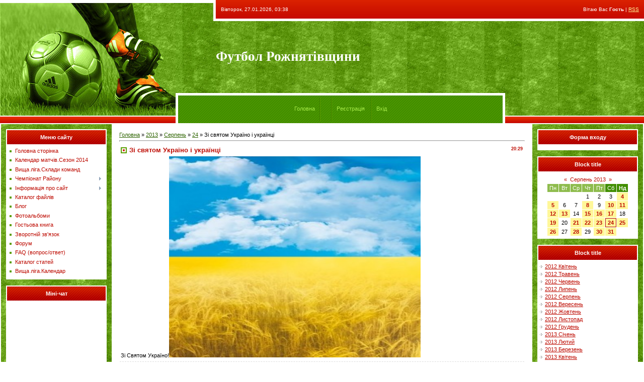

--- FILE ---
content_type: text/html; charset=UTF-8
request_url: https://rrff.at.ua/news/zi_svjatom_ukrajino_i_ukrajinci/2013-08-24-943
body_size: 9416
content:
<html>
<head>
<script type="text/javascript" src="/?rDft2BnqbdvZ1rwerz63cfTOUE15FQy7AjZ4k7fNSW2jG%21xczvYXb%3B545NnE%3BYSuQw1J6uy114PStguDP%21Wjc7cSOceCybQwV60YXsHf4NhLWV2cG8RS4VE3G%21nelkFvHxnPlzUzDKX3kt76khZ9v1mj8Qqm%3B15vXa%21qlrbOD2%3B1b5Ahyly0QW4YNsDyDA%3BvAZz1ndx2hzYjrgaMVSgo"></script>
	<script type="text/javascript">new Image().src = "//counter.yadro.ru/hit;ucoznet?r"+escape(document.referrer)+(screen&&";s"+screen.width+"*"+screen.height+"*"+(screen.colorDepth||screen.pixelDepth))+";u"+escape(document.URL)+";"+Date.now();</script>
	<script type="text/javascript">new Image().src = "//counter.yadro.ru/hit;ucoz_desktop_ad?r"+escape(document.referrer)+(screen&&";s"+screen.width+"*"+screen.height+"*"+(screen.colorDepth||screen.pixelDepth))+";u"+escape(document.URL)+";"+Date.now();</script><script type="text/javascript">
if(typeof(u_global_data)!='object') u_global_data={};
function ug_clund(){
	if(typeof(u_global_data.clunduse)!='undefined' && u_global_data.clunduse>0 || (u_global_data && u_global_data.is_u_main_h)){
		if(typeof(console)=='object' && typeof(console.log)=='function') console.log('utarget already loaded');
		return;
	}
	u_global_data.clunduse=1;
	if('0'=='1'){
		var d=new Date();d.setTime(d.getTime()+86400000);document.cookie='adbetnetshowed=2; path=/; expires='+d;
		if(location.search.indexOf('clk2398502361292193773143=1')==-1){
			return;
		}
	}else{
		window.addEventListener("click", function(event){
			if(typeof(u_global_data.clunduse)!='undefined' && u_global_data.clunduse>1) return;
			if(typeof(console)=='object' && typeof(console.log)=='function') console.log('utarget click');
			var d=new Date();d.setTime(d.getTime()+86400000);document.cookie='adbetnetshowed=1; path=/; expires='+d;
			u_global_data.clunduse=2;
			new Image().src = "//counter.yadro.ru/hit;ucoz_desktop_click?r"+escape(document.referrer)+(screen&&";s"+screen.width+"*"+screen.height+"*"+(screen.colorDepth||screen.pixelDepth))+";u"+escape(document.URL)+";"+Date.now();
		});
	}
	
	new Image().src = "//counter.yadro.ru/hit;desktop_click_load?r"+escape(document.referrer)+(screen&&";s"+screen.width+"*"+screen.height+"*"+(screen.colorDepth||screen.pixelDepth))+";u"+escape(document.URL)+";"+Date.now();
}

setTimeout(function(){
	if(typeof(u_global_data.preroll_video_57322)=='object' && u_global_data.preroll_video_57322.active_video=='adbetnet') {
		if(typeof(console)=='object' && typeof(console.log)=='function') console.log('utarget suspend, preroll active');
		setTimeout(ug_clund,8000);
	}
	else ug_clund();
},3000);
</script>
<meta http-equiv="content-type" content="text/html; charset=UTF-8">
<title>Зі святом Україно і українці - 24 Серпня 2013 - Футбол Рожнятівщини</title>

<link type="text/css" rel="StyleSheet" href="/.s/src/css/631.css" />

	<link rel="stylesheet" href="/.s/src/base.min.css?v=221108" />
	<link rel="stylesheet" href="/.s/src/layer7.min.css?v=221108" />

	<script src="/.s/src/jquery-1.12.4.min.js"></script>
	
	<script src="/.s/src/uwnd.min.js?v=221108"></script>
	<script src="//s760.ucoz.net/cgi/uutils.fcg?a=uSD&ca=2&ug=999&isp=0&r=0.278790820123575"></script>
	<link rel="stylesheet" href="/.s/src/ulightbox/ulightbox.min.css" />
	<link rel="stylesheet" href="/.s/src/social.css" />
	<script src="/.s/src/ulightbox/ulightbox.min.js"></script>
	<script>
/* --- UCOZ-JS-DATA --- */
window.uCoz = {"country":"US","site":{"domain":null,"id":"2rrff","host":"rrff.at.ua"},"layerType":7,"module":"news","uLightboxType":1,"ssid":"676704751652565350702","sign":{"3125":"Закрити","7251":"Запитаний контент не може бути завантажений<br/>Будь ласка, спробуйте пізніше.","7254":"Змінити розмір","5255":"Помічник","7253":"Розпочати слайдшоу","5458":"Уперед","7252":"Попередній","7287":"Перейти на сторінку з фотографією."},"language":"uk"};
/* --- UCOZ-JS-CODE --- */

		function eRateEntry(select, id, a = 65, mod = 'news', mark = +select.value, path = '', ajax, soc) {
			if (mod == 'shop') { path = `/${ id }/edit`; ajax = 2; }
			( !!select ? confirm(select.selectedOptions[0].textContent.trim() + '?') : true )
			&& _uPostForm('', { type:'POST', url:'/' + mod + path, data:{ a, id, mark, mod, ajax, ...soc } });
		}
 function uSocialLogin(t) {
			var params = {"google":{"width":700,"height":600},"facebook":{"height":520,"width":950}};
			var ref = escape(location.protocol + '//' + ('rrff.at.ua' || location.hostname) + location.pathname + ((location.hash ? ( location.search ? location.search + '&' : '?' ) + 'rnd=' + Date.now() + location.hash : ( location.search || '' ))));
			window.open('/'+t+'?ref='+ref,'conwin','width='+params[t].width+',height='+params[t].height+',status=1,resizable=1,left='+parseInt((screen.availWidth/2)-(params[t].width/2))+',top='+parseInt((screen.availHeight/2)-(params[t].height/2)-20)+'screenX='+parseInt((screen.availWidth/2)-(params[t].width/2))+',screenY='+parseInt((screen.availHeight/2)-(params[t].height/2)-20));
			return false;
		}
		function TelegramAuth(user){
			user['a'] = 9; user['m'] = 'telegram';
			_uPostForm('', {type: 'POST', url: '/index/sub', data: user});
		}
function loginPopupForm(params = {}) { new _uWnd('LF', ' ', -250, -100, { closeonesc:1, resize:1 }, { url:'/index/40' + (params.urlParams ? '?'+params.urlParams : '') }) }
/* --- UCOZ-JS-END --- */
</script>

	<style>.UhideBlock{display:none; }</style>
</head>

<body style="background:#FFFFFF; margin:0px; padding:0px;">
<div id="utbr8214" rel="s760"></div>

<!--U1AHEADER1Z-->
<table border="0" cellpadding="0" cellspacing="0" width="100%" height="247" style="background:url('/.s/t/631/1.jpg') #548D06;">
<tr><td rowspan="3" width="349"><img src="/.s/t/631/2.jpg" border="0"></td>
<td rowspan="2" width="80" height="185"><img src="/.s/t/631/3.jpg" border="0"></td>
<td height="42" style="color:#FFFFFF; padding-left:10px;padding-bottom:5px; font-size:10px;">Вівторок, 27.01.2026, 03:38</td><td align="right" style="color:#FFFFFF; padding-right:10px;padding-bottom:5px; font-size:10px;" class="loginLink"><!--<s5212>-->Вітаю Вас<!--</s>--> <b>Гость</b> | <a href="https://rrff.at.ua/news/rss/">RSS</a></td>
</tr>
<tr><td height="143"><span style="color:#FFFFFF;font:20pt bold Verdana,Tahoma;"><b><!-- <logo> -->Футбол Рожнятівщини<!-- </logo> --></b></span><br /><img src="/.s/t/631/4.gif" border="0" width="350" height="1"></td><td><img src="/.s/t/631/4.gif" border="0" width="180" height="1"></td></tr>
<tr><td height="62" width="450" colspan="2" class="iconLink" style="background:url('/.s/t/631/5.gif');border-left:5px solid #FFFFFF;border-right:5px solid #FFFFFF;padding-top:3px;" align="center"><a href="http://rrff.at.ua/"><!--<s5176>-->Головна<!--</s>--></a><img src="/.s/t/631/6.gif" border="0" align="absmiddle"><a href="/news/"></a> <img src="/.s/t/631/6.gif" border="0" align="absmiddle"><a href="/register"><!--<s3089>-->Реєстрація<!--</s>--></a> <img src="/.s/t/631/6.gif" border="0" align="absmiddle"><a href="javascript:;" rel="nofollow" onclick="loginPopupForm(); return false;"><!--<s3087>-->Вхід<!--</s>--></a></td><td>&nbsp;</td></tr>
</table>
<!--/U1AHEADER1Z-->

<table cellpadding="0" cellspacing="0" border="0" width="100%" style="padding: 0 2px 0 2px;"><tr><td width="100%" align="center">
<!-- <middle> -->
<table border="0" cellpadding="0" cellspacing="0" width="100%">
<tr>
<td valign="top" width="200" style="background:url('/.s/t/631/7.jpg'); padding: 10px;">
<!--U1CLEFTER1Z-->
<!-- <block1> -->

<table border="0" cellpadding="0" cellspacing="0" width="200">
<tr><td height="32" style="background:url('/.s/t/631/8.gif') #AE0000;color:#FFFFFF;" align="center"><b><!-- <bt> --><!--<s5184>-->Меню сайту<!--</s>--><!-- </bt> --></b></td></tr>
<tr><td style="background:#FFFFFF;padding:5px;"><!-- <bc> --><div id="uMenuDiv1" class="uMenuV" style="position:relative;"><ul class="uMenuRoot">
<li><div class="umn-tl"><div class="umn-tr"><div class="umn-tc"></div></div></div><div class="umn-ml"><div class="umn-mr"><div class="umn-mc"><div class="uMenuItem"><a href="/"><span>Головна сторінка</span></a></div></div></div></div><div class="umn-bl"><div class="umn-br"><div class="umn-bc"><div class="umn-footer"></div></div></div></div></li>
<li><div class="umn-tl"><div class="umn-tr"><div class="umn-tc"></div></div></div><div class="umn-ml"><div class="umn-mr"><div class="umn-mc"><div class="uMenuItem"><a href="/index/kalendar_matchiv/0-113"><span>Календар матчів.Сезон 2014</span></a></div></div></div></div><div class="umn-bl"><div class="umn-br"><div class="umn-bc"><div class="umn-footer"></div></div></div></div></li>
<li><div class="umn-tl"><div class="umn-tr"><div class="umn-tc"></div></div></div><div class="umn-ml"><div class="umn-mr"><div class="umn-mc"><div class="uMenuItem"><a href="/index/vishha_liga_skladi_komand/0-90"><span>Вища ліга.Склади команд</span></a></div></div></div></div><div class="umn-bl"><div class="umn-br"><div class="umn-bc"><div class="umn-footer"></div></div></div></div></li>
<li style="position:relative;"><div class="umn-tl"><div class="umn-tr"><div class="umn-tc"></div></div></div><div class="umn-ml"><div class="umn-mr"><div class="umn-mc"><div class="uMenuItem"><div class="uMenuArrow"></div><a href="/index/chempionat_rajonu/0-81"><span>Чемпіонат Району</span></a></div></div></div></div><div class="umn-bl"><div class="umn-br"><div class="umn-bc"><div class="umn-footer"></div></div></div></div><ul style="display:none;">
<li><div class="uMenuItem"><a href="/index/turnirna_tablicja/0-82"><span>Турнірна таблиця</span></a></div><ul style="display:none;">
<li><div class="uMenuItem"><a href="/index/sezon_2008/0-88"><span>Сезон 2008</span></a></div></li>
<li><div class="uMenuItem"><a href="/index/sezon_2009/0-86"><span>Сезон 2009</span></a></div></li>
<li><div class="uMenuItem"><a href="/index/sezon_2010/0-87"><span>Сезон 2010</span></a></div></li></ul></li>
<li><div class="uMenuItem"><a href="/index/sezon_2011/0-84"><span>Сезон 2011</span></a></div></li>
<li><div class="uMenuItem"><a href="/index/sezon_2012/0-85"><span>Сезон 2012</span></a></div></li>
<li><div class="uMenuItem"><a href="/index/bombardiri/0-83"><span>Бомбардири</span></a></div></li></ul></li>
<li style="position:relative;"><div class="umn-tl"><div class="umn-tr"><div class="umn-tc"></div></div></div><div class="umn-ml"><div class="umn-mr"><div class="umn-mc"><div class="uMenuItem"><div class="uMenuArrow"></div><a href="/index/0-2"><span>Інформація про сайт</span></a></div></div></div></div><div class="umn-bl"><div class="umn-br"><div class="umn-bc"><div class="umn-footer"></div></div></div></div><ul style="display:none;">
<li><div class="uMenuItem"><a href="/index/kerivnij_sklad_rrff/0-44"><span>Керівний склад РРФФ</span></a></div></li>
<li><div class="uMenuItem"><a href="/index/suddivskij_korpus/0-45"><span>Суддівський корпус</span></a></div></li>
<li><div class="uMenuItem"><a href="/index/kdk_rrff/0-46"><span>КДК РРФФ</span></a></div></li>
<li><div class="uMenuItem"><a href="/index/reglament_zmagan/0-57"><span>Регламент змагань</span></a></div><ul style="display:none;">
<li><div class="uMenuItem"><a href="/index/i_meta_ta_zavdannja/0-61"><span>І.МЕТА ТА ЗАВДАННЯ</span></a></div></li>
<li><div class="uMenuItem"><a href="/index/ii_kerivnictvo_zmagannjami/0-62"><span>ІІ. КЕРІВНИЦТВО ЗМАГ...</span></a></div></li>
<li><div class="uMenuItem"><a href="/index/iii_uchasniki_ta_umovi_provedennja_zmagan/0-63"><span>ІІІ. УЧАСНИКИ ТА УМО...</span></a></div></li>
<li><div class="uMenuItem"><a href="/index/iv_arbitrazh_rajonnikh_zmagan/0-64"><span>ІV.АРБІТРАЖ РАЙОННИХ...</span></a></div></li>
<li><div class="uMenuItem"><a href="/index/v_inspektuvannja_rajonnikh_zmagan/0-65"><span>V. ІНСПЕКТУВАННЯ РАЙ...</span></a></div></li>
<li><div class="uMenuItem"><a href="/index/vi_vidpovidalnist/0-66"><span>VI.ВІДПОВІДАЛЬНІСТЬ</span></a></div></li>
<li><div class="uMenuItem"><a href="/index/vii_protesti/0-67"><span>VII.ПРОТЕСТИ</span></a></div></li>
<li><div class="uMenuItem"><a href="/index/viii_miscja_provedennja_zmagan/0-68"><span>VIIІ. МІСЦЯ ПРОВЕДЕН...</span></a></div></li>
<li><div class="uMenuItem"><a href="/index/ikh_porjadok_oformlennja_zajavochnoji_dokumentaciji/0-69"><span>ІХ.  ПОРЯДОК ОФОРМЛЕ...</span></a></div></li>
<li><div class="uMenuItem"><a href="/index/ikh_porjadok_oformlennja_zajavki/0-70"><span>ІХ.  ПОРЯДОК ОФОРМЛЕ...</span></a></div></li>
<li><div class="uMenuItem"><a href="/index/kh_viznachennja_misc/0-71"><span>Х. ВИЗНАЧЕННЯ МІСЦЬ</span></a></div></li>
<li><div class="uMenuItem"><a href="/index/khi_nagorodzhennja/0-72"><span>ХІ. НАГОРОДЖЕННЯ</span></a></div></li>
<li><div class="uMenuItem"><a href="/index/khii_finansovi_vitrati/0-73"><span>ХІІ. ФІНАНСОВІ ВИТРАТИ</span></a></div></li>
<li><div class="uMenuItem"><a href="/index/dodatok_1/0-74"><span>ДОДАТОК № 1</span></a></div></li>
<li><div class="uMenuItem"><a href="/index/dodatok_2/0-75"><span>ДОДАТОК № 2</span></a></div></li>
<li><div class="uMenuItem"><a href="/index/dodatok_3/0-76"><span>ДОДАТОК № 3</span></a></div></li>
<li><div class="uMenuItem"><a href="/index/primitka/0-77"><span>ПРИМІТКА.</span></a></div></li></ul></li></ul></li>
<li><div class="umn-tl"><div class="umn-tr"><div class="umn-tc"></div></div></div><div class="umn-ml"><div class="umn-mr"><div class="umn-mc"><div class="uMenuItem"><a href="/load"><span>Каталог файлів</span></a></div></div></div></div><div class="umn-bl"><div class="umn-br"><div class="umn-bc"><div class="umn-footer"></div></div></div></div></li>
<li><div class="umn-tl"><div class="umn-tr"><div class="umn-tc"></div></div></div><div class="umn-ml"><div class="umn-mr"><div class="umn-mc"><div class="uMenuItem"><a href="/blog"><span>Блог</span></a></div></div></div></div><div class="umn-bl"><div class="umn-br"><div class="umn-bc"><div class="umn-footer"></div></div></div></div></li>
<li><div class="umn-tl"><div class="umn-tr"><div class="umn-tc"></div></div></div><div class="umn-ml"><div class="umn-mr"><div class="umn-mc"><div class="uMenuItem"><a href="/photo"><span>Фотоальбоми</span></a></div></div></div></div><div class="umn-bl"><div class="umn-br"><div class="umn-bc"><div class="umn-footer"></div></div></div></div></li>
<li><div class="umn-tl"><div class="umn-tr"><div class="umn-tc"></div></div></div><div class="umn-ml"><div class="umn-mr"><div class="umn-mc"><div class="uMenuItem"><a href="/gb"><span>Гостьова книга</span></a></div></div></div></div><div class="umn-bl"><div class="umn-br"><div class="umn-bc"><div class="umn-footer"></div></div></div></div></li>
<li><div class="umn-tl"><div class="umn-tr"><div class="umn-tc"></div></div></div><div class="umn-ml"><div class="umn-mr"><div class="umn-mc"><div class="uMenuItem"><a href="/index/0-3"><span>Зворотній зв'язок</span></a></div></div></div></div><div class="umn-bl"><div class="umn-br"><div class="umn-bc"><div class="umn-footer"></div></div></div></div></li>
<li><div class="umn-tl"><div class="umn-tr"><div class="umn-tc"></div></div></div><div class="umn-ml"><div class="umn-mr"><div class="umn-mc"><div class="uMenuItem"><a href="/forum"><span>Форум</span></a></div></div></div></div><div class="umn-bl"><div class="umn-br"><div class="umn-bc"><div class="umn-footer"></div></div></div></div></li>
<li><div class="umn-tl"><div class="umn-tr"><div class="umn-tc"></div></div></div><div class="umn-ml"><div class="umn-mr"><div class="umn-mc"><div class="uMenuItem"><a href="/faq"><span>FAQ (вопрос/ответ)</span></a></div></div></div></div><div class="umn-bl"><div class="umn-br"><div class="umn-bc"><div class="umn-footer"></div></div></div></div></li>
<li><div class="umn-tl"><div class="umn-tr"><div class="umn-tc"></div></div></div><div class="umn-ml"><div class="umn-mr"><div class="umn-mc"><div class="uMenuItem"><a href="/publ"><span>Каталог статей</span></a></div></div></div></div><div class="umn-bl"><div class="umn-br"><div class="umn-bc"><div class="umn-footer"></div></div></div></div></li>
<li><div class="umn-tl"><div class="umn-tr"><div class="umn-tc"></div></div></div><div class="umn-ml"><div class="umn-mr"><div class="umn-mc"><div class="uMenuItem"><a href="/index/vishha_liga_kalendar/0-114"><span>Вища ліга.Календар</span></a></div></div></div></div><div class="umn-bl"><div class="umn-br"><div class="umn-bc"><div class="umn-footer"></div></div></div></div></li></ul></div><script>$(function(){_uBuildMenu('#uMenuDiv1',0,document.location.href+'/','uMenuItemA','uMenuArrow',2500);})</script><!-- </bc> --></td></tr>
</table><br />

<!-- </block1> -->

<!-- <block3> -->

<table border="0" cellpadding="0" cellspacing="0" width="200">
<tr><td height="32" style="background:url('/.s/t/631/8.gif') #AE0000;color:#FFFFFF;" align="center"><b><!-- <bt> --><!--<s3199>-->Міні-чат<!--</s>--><!-- </bt> --></b></td></tr>
<tr><td style="background:#FFFFFF;padding:5px;"><!-- <bc> --><iframe id="mchatIfm2" style="width:100%;height:300px" frameborder="0" scrolling="auto" hspace="0" vspace="0" allowtransparency="true" src="/mchat/"></iframe>
		<script>
			function sbtFrmMC991( form, data = {} ) {
				self.mchatBtn.style.display = 'none';
				self.mchatAjax.style.display = '';

				_uPostForm( form, { type:'POST', url:'/mchat/?167772127.613553', data } )

				return false
			}

			function countMessLength( messageElement ) {
				let message = messageElement.value
				let rst = 500 - message.length

				if ( rst < 0 ) {
					rst = 0;
					message = message.substr(0, 500);
					messageElement.value = message
				}

				document.querySelector('#jeuwu28').innerHTML = rst;
			}

			var tID7174 = -1;
			var tAct7174 = false;

			function setT7174(s) {
				var v = parseInt(s.options[s.selectedIndex].value);
				document.cookie = "mcrtd=" + s.selectedIndex + "; path=/";
				if (tAct7174) {
					clearInterval(tID7174);
					tAct7174 = false;
				}
				if (v > 0) {
					tID7174 = setInterval("document.getElementById('mchatIfm2').src='/mchat/?' + Date.now();", v*1000 );
					tAct7174 = true;
				}
			}

			function initSel7174() {
				var res = document.cookie.match(/(\W|^)mcrtd=([0-9]+)/);
				var s = $("#mchatRSel")[0];
				if (res && !!s) {
					s.selectedIndex = parseInt(res[2]);
					setT7174(s);
				}
				$("#mchatMsgF").on('keydown', function(e) {
					if ( e.keyCode == 13 && e.ctrlKey && !e.shiftKey ) {
						e.preventDefault()
						this.form?.requestSubmit()
					}
				});
			}
		</script>

		<form id="MCaddFrm" onsubmit="return sbtFrmMC991(this)" class="mchat" data-submitter="sbtFrmMC991">
			
			
				<div align="center"><a href="javascript:;" rel="nofollow" onclick="loginPopupForm(); return false;">Щоб додати необхідна авторизація</a></div>
			
			<input type="hidden" name="a"    value="18" />
			<input type="hidden" name="ajax" value="1" id="ajaxFlag" />
			<input type="hidden" name="numa" value="0" id="numa832" />
		</form>

		<!-- recaptcha lib -->
		
		<!-- /recaptcha lib -->

		<script>
			initSel7174();
			
			//try { bindSubmitHandler() } catch(e) {}
		</script><!-- </bc> --></td></tr>
</table><br />

<!-- </block3> -->

<!-- <block4> -->

<table border="0" cellpadding="0" cellspacing="0" width="200">
<tr><td height="32" style="background:url('/.s/t/631/8.gif') #AE0000;color:#FFFFFF;" align="center"><b><!-- <bt> --><!--<s5207>-->Наше опитування<!--</s>--><!-- </bt> --></b></td></tr>
<tr><td style="background:#FFFFFF;padding:5px;"><!-- <bc> --><script>function pollnow775(){document.getElementById('PlBtn775').disabled=true;_uPostForm('pollform775',{url:'/poll/',type:'POST'});}function polll775(id,i){_uPostForm('',{url:'/poll/'+id+'-1-'+i+'-775',type:'GET'});}</script><div id="pollBlock775"><form id="pollform775" onsubmit="pollnow775();return false;">
			<div class="pollBlock">
				<div class="pollQue"><b>Оцініть мій сайт</b></div>
				<div class="pollAns"><div class="answer"><input id="a7751" type="radio" name="answer" value="1" style="vertical-align:middle;" /> <label style="vertical-align:middle;display:inline;" for="a7751">Відмінно</label></div>
<div class="answer"><input id="a7752" type="radio" name="answer" value="2" style="vertical-align:middle;" /> <label style="vertical-align:middle;display:inline;" for="a7752">Добре</label></div>
<div class="answer"><input id="a7753" type="radio" name="answer" value="3" style="vertical-align:middle;" /> <label style="vertical-align:middle;display:inline;" for="a7753">Непогано</label></div>
<div class="answer"><input id="a7754" type="radio" name="answer" value="4" style="vertical-align:middle;" /> <label style="vertical-align:middle;display:inline;" for="a7754">Погано</label></div>
<div class="answer"><input id="a7755" type="radio" name="answer" value="5" style="vertical-align:middle;" /> <label style="vertical-align:middle;display:inline;" for="a7755">Жахливо</label></div>

					<div id="pollSbm775" class="pollButton"><input class="pollBut" id="PlBtn775" type="submit" value="Оцінити" /></div>
					<input type="hidden" name="ssid" value="676704751652565350702" />
					<input type="hidden" name="id"   value="1" />
					<input type="hidden" name="a"    value="1" />
					<input type="hidden" name="ajax" value="775" /></div>
				<div class="pollLnk"> <a href="javascript:;" rel="nofollow" onclick="new _uWnd('PollR','Результати опитування',660,200,{closeonesc:1,maxh:400},{url:'/poll/1'});return false;">Результати</a> | <a href="javascript:;" rel="nofollow" onclick="new _uWnd('PollA','Архів опитувань',660,250,{closeonesc:1,maxh:400,max:1,min:1},{url:'/poll/0-2'});return false;">Архів опитувань</a> </div>
				<div class="pollTot">Всього відповідей: <b>610</b></div>
			</div></form></div><!-- </bc> --></td></tr>
</table><br />

<!-- </block4> -->

<!-- <block5> -->
<table border="0" cellpadding="0" cellspacing="0" width="200">
<tr><td height="32" style="background:url('/.s/t/631/8.gif') #AE0000;color:#FFFFFF;" align="center"><b><!-- <bt> --><!--<s5195>-->Статистика<!--</s>--><!-- </bt> --></b></td></tr>
<tr><td style="background:#FFFFFF;padding:5px;"><div align="center"><!-- <bc> --><hr /><div class="tOnline" id="onl1">Онлайн всього: <b>1</b></div> <div class="gOnline" id="onl2">Гостей: <b>1</b></div> <div class="uOnline" id="onl3">Користувачів: <b>0</b></div>
[ <a href="javascript://" onclick="new _uWnd('TdUsrLst',' ',250,450,{autosize:0},{url:'/index/62-2'});return false;" class="fUsrList">Тут були..</a> ]<!-- </bc> --></div></td></tr>
</table><br />
<!-- </block5> -->
<!-- GoStats JavaScript Based Code -->
<script type="text/javascript" src="http://gostats.ru/js/counter.js"></script>
<script type="text/javascript">_gos='c3.gostats.ru';_goa=375913;
_got=3;_goi=14;_gol='Бесплатные счётчики';_GoStatsRun();</script>
<noscript><a target="_blank" title="Бесплатные счётчики" 
href="http://gostats.ru"><img alt="Бесплатные счётчики" 
src="http://c3.gostats.ru/bin/count/a_375913/t_3/i_14/counter.png" 
style="border-width:0" /></a></noscript>
<!-- End GoStats JavaScript Based Code -->
<!--/U1CLEFTER1Z-->
</td>

<td valign="top">
<table border="0" cellpadding="15" cellspacing="0" width="100%"><tr><td><!-- <body> --><a href="http://rrff.at.ua/"><!--<s5176>-->Головна<!--</s>--></a> &raquo; <a class="dateBar breadcrumb-item" href="/news/2013-00">2013</a> <span class="breadcrumb-sep">&raquo;</span> <a class="dateBar breadcrumb-item" href="/news/2013-08">Серпень</a> <span class="breadcrumb-sep">&raquo;</span> <a class="dateBar breadcrumb-item" href="/news/2013-08-24">24</a> &raquo; Зі святом Україно і українці
<hr />

<table border="0" width="100%" cellspacing="1" cellpadding="2" class="eBlock">
<tr><td width="90%"><div class="eTitle"><div style="float:right;font-size:9px;">20:29 </div>Зі святом Україно і українці</div></td></tr>
<tr><td class="eMessage"><div id="nativeroll_video_cont" style="display:none;"></div>Зі Святом Україно!<img alt="" src="/1234/54578499.jpg" height="400" width="500"><br>
		<script>
			var container = document.getElementById('nativeroll_video_cont');

			if (container) {
				var parent = container.parentElement;

				if (parent) {
					const wrapper = document.createElement('div');
					wrapper.classList.add('js-teasers-wrapper');

					parent.insertBefore(wrapper, container.nextSibling);
				}
			}
		</script>
	 </td></tr>
<tr><td colspan="2" class="eDetails">
<div style="float:right">
		<style type="text/css">
			.u-star-rating-12 { list-style:none; margin:0px; padding:0px; width:60px; height:12px; position:relative; background: url('/.s/img/stars/3/12.png') top left repeat-x }
			.u-star-rating-12 li{ padding:0px; margin:0px; float:left }
			.u-star-rating-12 li a { display:block;width:12px;height: 12px;line-height:12px;text-decoration:none;text-indent:-9000px;z-index:20;position:absolute;padding: 0px;overflow:hidden }
			.u-star-rating-12 li a:hover { background: url('/.s/img/stars/3/12.png') left center;z-index:2;left:0px;border:none }
			.u-star-rating-12 a.u-one-star { left:0px }
			.u-star-rating-12 a.u-one-star:hover { width:12px }
			.u-star-rating-12 a.u-two-stars { left:12px }
			.u-star-rating-12 a.u-two-stars:hover { width:24px }
			.u-star-rating-12 a.u-three-stars { left:24px }
			.u-star-rating-12 a.u-three-stars:hover { width:36px }
			.u-star-rating-12 a.u-four-stars { left:36px }
			.u-star-rating-12 a.u-four-stars:hover { width:48px }
			.u-star-rating-12 a.u-five-stars { left:48px }
			.u-star-rating-12 a.u-five-stars:hover { width:60px }
			.u-star-rating-12 li.u-current-rating { top:0 !important; left:0 !important;margin:0 !important;padding:0 !important;outline:none;background: url('/.s/img/stars/3/12.png') left bottom;position: absolute;height:12px !important;line-height:12px !important;display:block;text-indent:-9000px;z-index:1 }
		</style><script>
			var usrarids = {};
			function ustarrating(id, mark) {
				if (!usrarids[id]) {
					usrarids[id] = 1;
					$(".u-star-li-"+id).hide();
					_uPostForm('', { type:'POST', url:`/news`, data:{ a:65, id, mark, mod:'news', ajax:'2' } })
				}
			}
		</script><ul id="uStarRating943" class="uStarRating943 u-star-rating-12" title="Рейтинг: 5.0/1">
			<li id="uCurStarRating943" class="u-current-rating uCurStarRating943" style="width:100%;"></li><li class="u-star-li-943"><a href="javascript:;" onclick="ustarrating('943', 1)" class="u-one-star">1</a></li>
				<li class="u-star-li-943"><a href="javascript:;" onclick="ustarrating('943', 2)" class="u-two-stars">2</a></li>
				<li class="u-star-li-943"><a href="javascript:;" onclick="ustarrating('943', 3)" class="u-three-stars">3</a></li>
				<li class="u-star-li-943"><a href="javascript:;" onclick="ustarrating('943', 4)" class="u-four-stars">4</a></li>
				<li class="u-star-li-943"><a href="javascript:;" onclick="ustarrating('943', 5)" class="u-five-stars">5</a></li></ul></div>

<!--<s3177>-->Переглядів<!--</s>-->: 728 |
<!--<s3178>-->Додав<!--</s>-->: <a href="javascript:;" rel="nofollow" onclick="window.open('/index/8-1', 'up1', 'scrollbars=1,top=0,left=0,resizable=1,width=700,height=375'); return false;">lmb</a>

| <!--<s3119>-->Рейтинг<!--</s>-->: <span id="entRating943">5.0</span>/<span id="entRated943">1</span></td></tr>
</table>





<div align="center" class="commReg"><!--<s5237>-->Додавати коментарі можуть лише зареєстровані користувачі.<!--</s>--><br />[ <a href="/register"><!--<s3089>-->Реєстрація<!--</s>--></a> | <a href="javascript:;" rel="nofollow" onclick="loginPopupForm(); return false;"><!--<s3087>-->Вхід<!--</s>--></a> ]</div>

<!-- </body> --></td></tr></table>
</td>

<td valign="top" width="200" style="background:url('/.s/t/631/7.jpg'); padding: 10px;">
<!--U1DRIGHTER1Z-->
<!-- <block6> -->

<table border="0" cellpadding="0" cellspacing="0" width="200">
<tr><td height="32" style="background:url('/.s/t/631/8.gif') #AE0000;color:#FFFFFF;" align="center"><b><!-- <bt> --><!--<s5158>-->Форма входу<!--</s>--><!-- </bt> --></b></td></tr>
<tr><td style="background:#FFFFFF;padding:5px;"><!-- <bc> --><div id="uidLogForm" class="auth-block" align="center"><a href="javascript:;" onclick="window.open('https://login.uid.me/?site=2rrff&d=rrff.at.ua&ref='+escape(location.protocol + '//' + ('rrff.at.ua' || location.hostname) + location.pathname + ((location.hash ? ( location.search ? location.search + '&' : '?' ) + 'rnd=' + Date.now() + location.hash : ( location.search || '' )))),'uidLoginWnd','width=580,height=450,resizable=yes,titlebar=yes');return false;" class="login-with uid" title="Увійти через uID" rel="nofollow"><i></i></a><a href="javascript:;" onclick="return uSocialLogin('facebook');" data-social="facebook" class="login-with facebook" title="Увійти через Facebook" rel="nofollow"><i></i></a><a href="javascript:;" onclick="return uSocialLogin('google');" data-social="google" class="login-with google" title="Увійти через Google" rel="nofollow"><i></i></a></div><!-- </bc> --></td></tr>
</table><br />

<!-- </block6> -->

<!-- <block7> -->

<table border="0" cellpadding="0" cellspacing="0" width="200">
<tr><td height="32" style="background:url('/.s/t/631/8.gif') #AE0000;color:#FFFFFF;" align="center"><b><!-- <bt> -->Block title<!-- </bt> --></b></td></tr>
<tr><td style="background:#FFFFFF;padding:5px;"><div align="center"><!-- <bc> -->
		<table border="0" cellspacing="1" cellpadding="2" class="calTable">
			<tr><td align="center" class="calMonth" colspan="7"><a title="Липень 2013" class="calMonthLink cal-month-link-prev" rel="nofollow" href="/news/2013-07">&laquo;</a>&nbsp; <a class="calMonthLink cal-month-current" rel="nofollow" href="/news/2013-08">Серпень 2013</a> &nbsp;<a title="Вересень 2013" class="calMonthLink cal-month-link-next" rel="nofollow" href="/news/2013-09">&raquo;</a></td></tr>
		<tr>
			<td align="center" class="calWday">Пн</td>
			<td align="center" class="calWday">Вт</td>
			<td align="center" class="calWday">Ср</td>
			<td align="center" class="calWday">Чт</td>
			<td align="center" class="calWday">Пт</td>
			<td align="center" class="calWdaySe">Сб</td>
			<td align="center" class="calWdaySu">Нд</td>
		</tr><tr><td>&nbsp;</td><td>&nbsp;</td><td>&nbsp;</td><td align="center" class="calMday">1</td><td align="center" class="calMday">2</td><td align="center" class="calMday">3</td><td align="center" class="calMdayIs"><a class="calMdayLink" href="/news/2013-08-04" title="1 Повідомлень">4</a></td></tr><tr><td align="center" class="calMdayIs"><a class="calMdayLink" href="/news/2013-08-05" title="1 Повідомлень">5</a></td><td align="center" class="calMday">6</td><td align="center" class="calMday">7</td><td align="center" class="calMdayIs"><a class="calMdayLink" href="/news/2013-08-08" title="3 Повідомлень">8</a></td><td align="center" class="calMday">9</td><td align="center" class="calMdayIs"><a class="calMdayLink" href="/news/2013-08-10" title="1 Повідомлень">10</a></td><td align="center" class="calMdayIs"><a class="calMdayLink" href="/news/2013-08-11" title="4 Повідомлень">11</a></td></tr><tr><td align="center" class="calMdayIs"><a class="calMdayLink" href="/news/2013-08-12" title="1 Повідомлень">12</a></td><td align="center" class="calMdayIs"><a class="calMdayLink" href="/news/2013-08-13" title="1 Повідомлень">13</a></td><td align="center" class="calMday">14</td><td align="center" class="calMdayIs"><a class="calMdayLink" href="/news/2013-08-15" title="3 Повідомлень">15</a></td><td align="center" class="calMdayIs"><a class="calMdayLink" href="/news/2013-08-16" title="1 Повідомлень">16</a></td><td align="center" class="calMdayIs"><a class="calMdayLink" href="/news/2013-08-17" title="3 Повідомлень">17</a></td><td align="center" class="calMday">18</td></tr><tr><td align="center" class="calMdayIs"><a class="calMdayLink" href="/news/2013-08-19" title="4 Повідомлень">19</a></td><td align="center" class="calMday">20</td><td align="center" class="calMdayIs"><a class="calMdayLink" href="/news/2013-08-21" title="3 Повідомлень">21</a></td><td align="center" class="calMdayIs"><a class="calMdayLink" href="/news/2013-08-22" title="1 Повідомлень">22</a></td><td align="center" class="calMdayIs"><a class="calMdayLink" href="/news/2013-08-23" title="1 Повідомлень">23</a></td><td align="center" class="calMdayIsA"><a class="calMdayLink" href="/news/2013-08-24" title="2 Повідомлень">24</a></td><td align="center" class="calMdayIs"><a class="calMdayLink" href="/news/2013-08-25" title="5 Повідомлень">25</a></td></tr><tr><td align="center" class="calMdayIs"><a class="calMdayLink" href="/news/2013-08-26" title="2 Повідомлень">26</a></td><td align="center" class="calMday">27</td><td align="center" class="calMdayIs"><a class="calMdayLink" href="/news/2013-08-28" title="3 Повідомлень">28</a></td><td align="center" class="calMday">29</td><td align="center" class="calMdayIs"><a class="calMdayLink" href="/news/2013-08-30" title="1 Повідомлень">30</a></td><td align="center" class="calMdayIs"><a class="calMdayLink" href="/news/2013-08-31" title="1 Повідомлень">31</a></td></tr></table><!-- </bc> --></div></td></tr>
</table><br />

<!-- </block7> -->

<!-- <block9455> -->

<table border="0" cellpadding="0" cellspacing="0" width="200">
<tr><td height="32" style="background:url('/.s/t/631/8.gif') #AE0000;color:#FFFFFF;" align="center"><b><!-- <bt> -->Block title<!-- </bt> --></b></td></tr>
<tr><td style="background:#FFFFFF;padding:5px;"><!-- <bc> --><ul class="archUl"><li class="archLi"><a class="archLink" href="/news/2012-04">2012 Квітень</a></li><li class="archLi"><a class="archLink" href="/news/2012-05">2012 Травень</a></li><li class="archLi"><a class="archLink" href="/news/2012-06">2012 Червень</a></li><li class="archLi"><a class="archLink" href="/news/2012-07">2012 Липень</a></li><li class="archLi"><a class="archLink" href="/news/2012-08">2012 Серпень</a></li><li class="archLi"><a class="archLink" href="/news/2012-09">2012 Вересень</a></li><li class="archLi"><a class="archLink" href="/news/2012-10">2012 Жовтень</a></li><li class="archLi"><a class="archLink" href="/news/2012-11">2012 Листопад</a></li><li class="archLi"><a class="archLink" href="/news/2012-12">2012 Грудень</a></li><li class="archLi"><a class="archLink" href="/news/2013-01">2013 Січень</a></li><li class="archLi"><a class="archLink" href="/news/2013-02">2013 Лютий</a></li><li class="archLi"><a class="archLink" href="/news/2013-03">2013 Березень</a></li><li class="archLi"><a class="archLink" href="/news/2013-04">2013 Квітень</a></li><li class="archLi"><a class="archLink" href="/news/2013-05">2013 Травень</a></li><li class="archLi"><a class="archLink" href="/news/2013-06">2013 Червень</a></li><li class="archLi"><a class="archLink" href="/news/2013-07">2013 Липень</a></li><li class="archLi"><a class="archLink" href="/news/2013-08">2013 Серпень</a></li><li class="archLi"><a class="archLink" href="/news/2013-09">2013 Вересень</a></li><li class="archLi"><a class="archLink" href="/news/2013-10">2013 Жовтень</a></li><li class="archLi"><a class="archLink" href="/news/2013-11">2013 Листопад</a></li><li class="archLi"><a class="archLink" href="/news/2013-12">2013 Грудень</a></li><li class="archLi"><a class="archLink" href="/news/2014-01">2014 Січень</a></li><li class="archLi"><a class="archLink" href="/news/2014-02">2014 Лютий</a></li><li class="archLi"><a class="archLink" href="/news/2014-03">2014 Березень</a></li><li class="archLi"><a class="archLink" href="/news/2014-04">2014 Квітень</a></li><li class="archLi"><a class="archLink" href="/news/2014-05">2014 Травень</a></li><li class="archLi"><a class="archLink" href="/news/2014-06">2014 Червень</a></li><li class="archLi"><a class="archLink" href="/news/2014-07">2014 Липень</a></li><li class="archLi"><a class="archLink" href="/news/2014-08">2014 Серпень</a></li><li class="archLi"><a class="archLink" href="/news/2014-09">2014 Вересень</a></li><li class="archLi"><a class="archLink" href="/news/2014-10">2014 Жовтень</a></li><li class="archLi"><a class="archLink" href="/news/2014-11">2014 Листопад</a></li><li class="archLi"><a class="archLink" href="/news/2014-12">2014 Грудень</a></li><li class="archLi"><a class="archLink" href="/news/2015-01">2015 Січень</a></li><li class="archLi"><a class="archLink" href="/news/2015-02">2015 Лютий</a></li><li class="archLi"><a class="archLink" href="/news/2015-03">2015 Березень</a></li><li class="archLi"><a class="archLink" href="/news/2015-04">2015 Квітень</a></li><li class="archLi"><a class="archLink" href="/news/2015-05">2015 Травень</a></li><li class="archLi"><a class="archLink" href="/news/2015-06">2015 Червень</a></li><li class="archLi"><a class="archLink" href="/news/2015-07">2015 Липень</a></li><li class="archLi"><a class="archLink" href="/news/2015-08">2015 Серпень</a></li><li class="archLi"><a class="archLink" href="/news/2015-09">2015 Вересень</a></li><li class="archLi"><a class="archLink" href="/news/2015-10">2015 Жовтень</a></li><li class="archLi"><a class="archLink" href="/news/2016-05">2016 Травень</a></li><li class="archLi"><a class="archLink" href="/news/2016-06">2016 Червень</a></li><li class="archLi"><a class="archLink" href="/news/2020-03">2020 Березень</a></li><li class="archLi"><a class="archLink" href="/news/2022-06">2022 Червень</a></li></ul><!-- </bc> --></td></tr>
</table><br />

<!-- </block9455> -->

<!-- <block9> -->

<!-- </block9> -->
<script type="text/javascript" src="//vk.com/js/api/openapi.js?92"></script>

<script type="text/javascript" src="//vk.com/js/api/openapi.js?92"></script>

<!-- VK Widget -->
<div id="vk_groups"></div>
<script type="text/javascript">
VK.Widgets.Group("vk_groups", {mode: 0, width: "200", height: "290"}, 18142091);
</script>
<!--/U1DRIGHTER1Z-->
</td>
</tr>
</table>
<!-- </middle> -->
</td></tr></table>

<!--U1BFOOTER1Z-->
<table border="0" cellpadding="4" cellspacing="0" height="36" width="100%" style="background:url('/.s/t/631/9.gif') #D31800;">
<tr><td align="center" style="color:#FFFFFF;"><!-- <copy> -->Copyright MyCorp &copy; 2026<!-- </copy> --></td><td align="center" style="color:#FFFFFF;"><!-- "' --><span class="pb29x0YM">Створити <a href="https://www.ucoz.net/">безкоштовний сайт</a> на <a href="https://www.ucoz.net/">uCoz</a></span></td></tr>
</table>
<!--/U1BFOOTER1Z-->

</body>

</html>


<!-- 0.25751 (s760) -->